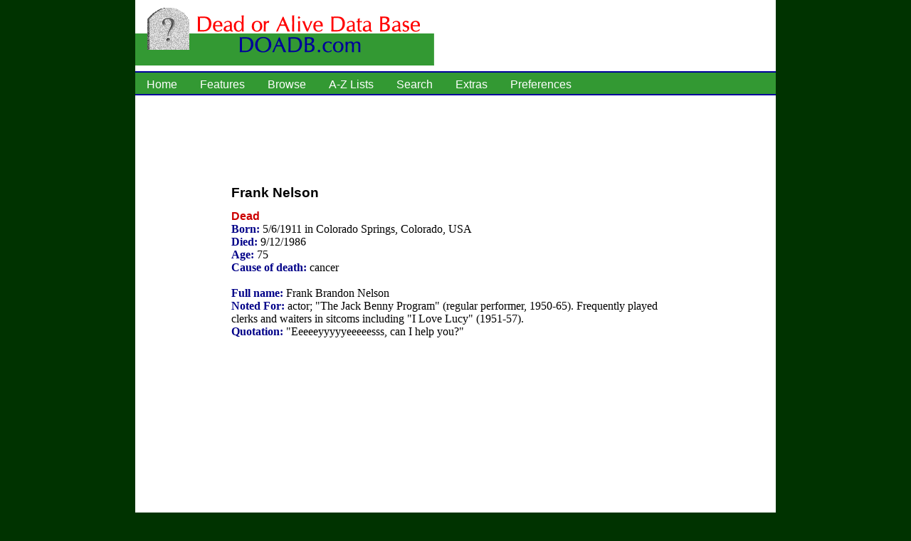

--- FILE ---
content_type: text/html; Charset=utf-8
request_url: https://www.doadb.com/name/frank-nelson.htm
body_size: 3681
content:

<!DOCTYPE HTML>
<HTML lang="en-us">
<HEAD>
<meta http-equiv="Content-type" content="text/html;charset=UTF-8" />
<link rel="shortcut icon" href="https://www.doadb.com/favicon.ico" />

  <link rel="stylesheet" type="text/css" href="/doadb.css">
  <meta name="viewport" content="width=device-width, initial-scale=1.0, maximum-scale=1"> 

  <style TYPE="text/css">
  <!-- .content tr:hover {background-color: #cfc;} -->
  </style>
<TITLE>Frank Nelson - Dead or Alive</TITLE>
    <link rel="canonical" href="https://www.doadb.com/name/frank-nelson.htm" />

<meta property="og:title" content="Frank Nelson - Dead or Alive" />
<meta name="description" property="og:description" content="Is Frank Nelson dead or alive? Find out at the Dead or Alive Data Base. This reference site helps you keep track of which famous people are alive and which ones have died.">
<meta name="keywords" content="Frank Nelson, dead or alive, dead or alive data base, doadb">
<meta property="og:type" content="website" />
<meta property="og:image" content="/gifs/doadblogo.gif" />

</HEAD>
<BODY><div id="body">
<img id="doadbmainlogo" src="/gifs/doadblogo.gif" alt="doadbmainlogo">
<div id="socialbox">

</div>

  <div id="navmain">
  <ul>
    <li><a href="/default.htm">Home</a></li>
    <li><a href="/features.htm">Features</a></li>
    <li><a href="/browse.htm">Browse</a></li>
    <li><a href="/alpha.htm">A-Z Lists</a></li>
    <li><a href="/searchmenu.htm">Search</a></li>
    <li><a href="/extras.htm">Extras</a></li>
    <li><a href="/preferences.htm">Preferences</a></li>
  </ul>
  </div>
  <br>
<div class="banner728">
<script async src="https://pagead2.googlesyndication.com/pagead/js/adsbygoogle.js?client=ca-pub-7416830864346098"
     crossorigin="anonymous"></script>
<!-- doadb 728x90 text general -->
<ins class="adsbygoogle"
     style="display:inline-block;width:728px;height:90px"
     data-ad-client="ca-pub-7416830864346098"
     data-ad-slot="5824903684"></ins>
<script>
     (adsbygoogle = window.adsbygoogle || []).push({});
</script></div>

<div class="detail">
<h1>Frank Nelson</h1><h2 class="dead">Dead</h2>
<span>Born: </span>5/6/1911 in Colorado Springs, Colorado, USA<br><span>Died: </span>9/12/1986<br><span>Age: </span>75<br><span>Cause of death:</span> cancer<br> <br><span>Full name:</span> Frank Brandon Nelson<br><span>Noted For:</span> actor; "The Jack Benny Program" (regular performer, 1950-65). Frequently played clerks and waiters in sitcoms including "I Love Lucy" (1951-57).<br><span>Quotation:</span> "Eeeeeyyyyyeeeeesss, can I help you?"<br>
</div>
<div class="rect336cen">
<script async src="//pagead2.googlesyndication.com/pagead/js/adsbygoogle.js"></script>
<!-- doadb 336x280 text general -->
<ins class="adsbygoogle"
     style="display:inline-block;width:336px;height:280px"
     data-ad-client="ca-pub-7416830864346098"
     data-ad-slot="2118297705"></ins>
<script>
(adsbygoogle = window.adsbygoogle || []).push({});
</script></div>

<!-- detail -->

  <div id="navbot">
  <ul>
  <li><a href="/about.htm">About Us</a></li>
  <li><a href="/mlist.htm">Mailing List</a></li>
  <li><a href="/androidapp.htm">Android App</a></li>
  <li><a href="/rss.htm">RSS Feed</a></li>
  <li><a href="/privacy.htm">Privacy</a></li>
  <li><a href="/contact.htm">Contact</a></li>
  </ul>
  </div>
<div id="copyright">Copyright &copy; 2026 by David Carson. The Dead or Alive Data Base is brought to you by Living Water Specialties.</div>
</div>

<!--
<script type="text/javascript">
var infolinks_pid = 3235023;
var infolinks_wsid = 0;
</script>
<script type="text/javascript" src="http://resources.infolinks.com/js/infolinks_main.js"></script>
</BODY></HTML>
-->

--- FILE ---
content_type: text/html; charset=utf-8
request_url: https://www.google.com/recaptcha/api2/aframe
body_size: 269
content:
<!DOCTYPE HTML><html><head><meta http-equiv="content-type" content="text/html; charset=UTF-8"></head><body><script nonce="-xjTCTYwCVzBgQAbkzXDPQ">/** Anti-fraud and anti-abuse applications only. See google.com/recaptcha */ try{var clients={'sodar':'https://pagead2.googlesyndication.com/pagead/sodar?'};window.addEventListener("message",function(a){try{if(a.source===window.parent){var b=JSON.parse(a.data);var c=clients[b['id']];if(c){var d=document.createElement('img');d.src=c+b['params']+'&rc='+(localStorage.getItem("rc::a")?sessionStorage.getItem("rc::b"):"");window.document.body.appendChild(d);sessionStorage.setItem("rc::e",parseInt(sessionStorage.getItem("rc::e")||0)+1);localStorage.setItem("rc::h",'1768628916726');}}}catch(b){}});window.parent.postMessage("_grecaptcha_ready", "*");}catch(b){}</script></body></html>